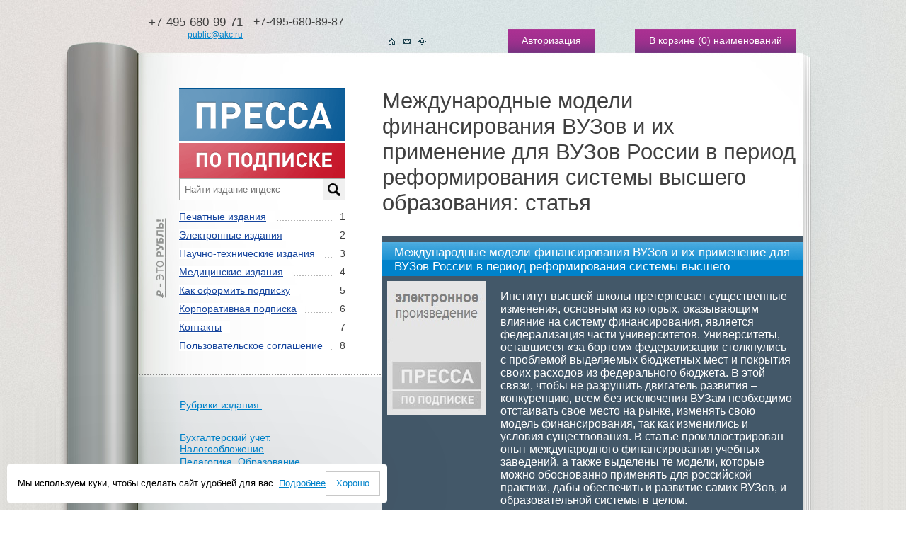

--- FILE ---
content_type: text/html; charset=cp-1251
request_url: https://www.akc.ru/rucont/itm/202130/
body_size: 6983
content:
<script>var user_legal=false;</script><!DOCTYPE html PUBLIC "-//W3C//DTD XHTML 1.1//EN" "http://www.w3.org/TR/xhtml11/DTD/xhtml11.dtd">
<html xmlns="http://www.w3.org/1999/xhtml">
<head>
<title>Ìåæäóíàðîäíûå ìîäåëè ôèíàíñèðîâàíèÿ ÂÓÇîâ è èõ ïðèìåíåíèå äëÿ ÂÓÇîâ Ðîññèè â ïåðèîä ðåôîðìèðîâàíèÿ ñèñòåìû âûñøåãî îáðàçîâàíèÿ: ñòàòüÿ: ñêà÷àòü, êóïèòü ýëåêòðîííóþ âåðñèþ èçäàíèÿ â ôîðìàòå PDF</title>
<meta name="description" content="Êóïèòü ýëåêòðîííîå èçäàíèå «Ìåæäóíàðîäíûå ìîäåëè ôèíàíñèðîâàíèÿ ÂÓÇîâ è èõ ïðèìåíåíèå äëÿ ÂÓÇîâ Ðîññèè â ïåðèîä ðåôîðìèðîâàíèÿ ñèñòåìû âûñøåãî îáðàçîâàíèÿ: ñòàòüÿ» â èíòåðíåò-ìàãàçèíå «Ïðåññà ïî ïîäïèñêå». Ôîðìàò PDF. Ñòîèìîñòü — îò 80.00 ðóá.">
<meta http-equiv="Content-Type" content="text/html; charset=windows-1251" >
<link href="/tpl/templates/img/favicon.ico" rel="icon" type="image/x-icon" >
<link href="/tpl/templates/img/favicon.ico" rel="shortcut icon" type="image/x-icon" >
<link href="/tpl/templates/css/style.css?65465486" rel="stylesheet" type="text/css" >
<!--<link href="/tpl/templates/css/bootstrap.min.css" rel="stylesheet" type="text/css" >-->
<script type="text/javascript" src="/tpl/templates/js/jquery.js"></script>
<script type="text/javascript" src="/tpl/templates/js/function.js?65465486"></script>
<link href="/tpl/templates/css/rur-arial.css" rel="stylesheet" type="text/css" media="all" >
<script type="text/javascript">
  window.dataLayer = window.dataLayer || [];
</script>
	<!--Hotjar Tracking Code for http://www.akc.ru/-->
<!--	<script>
		(function(h,o,t,j,a,r){
			h.hj=h.hj||function(){(h.hj.q=h.hj.q||[]).push(arguments)};
			h._hjSettings={hjid:289943,hjsv:5};
			a=o.getElementsByTagName('head')[0];
			r=o.createElement('script');r.async=1;
			r.src=t+h._hjSettings.hjid+j+h._hjSettings.hjsv;
			a.appendChild(r);
		})(window,document,'//static.hotjar.com/c/hotjar-','.js?sv=');
	</script> -->
<!--[if ie]><link href="/tpl/templates/css/rur-arial-ie.css" rel="stylesheet" type="text/css" media="all" ><![endif]-->
<script type="text/javascript" src="/tpl/templates/js/jcarousellite.js?65465486"></script>
<script type="text/javascript" src="/tpl/templates/js/function_carousel.js?65465486"></script>
<script type="text/javascript" src="/tpl/templates/js/jScrollPane.js"></script>
<link href="/tpl/templates/css/jScrollPane.css" rel="stylesheet" type="text/css" media="all" >
<script type="text/javascript">
   $(function() {
      $('.scroll-pane').jScrollPane({showArrows:true, scrollbarWidth:9, dragMaxHeight:45});
   });
</script>
<style type="text/css">
    .scroll-wrap{width:320px;}
    .scroll-pane{width:310px;height:195px;padding:0px 9px 0 0px;overflow:auto;}
</style><link href="/tpl/templates/css/lightbox.css" rel="stylesheet" type="text/css">
<script type="text/javascript" src="/tpl/templates/js/lightbox.js?65465486"></script>
<script type="text/javascript" src="/tpl/templates/js/function_lightbox.js?65465486"></script><script type="text/javascript" src="/tpl/templates/js/function_rucont.js?65465486"></script>
<!-- Yandex.Metrika counter -->
<script type="text/javascript">
    (function (d, w, c) {
        (w[c] = w[c] || []).push(function() {
            try {
                w.yaCounter22610377 = new Ya.Metrika({
                    id:22610377,
                    clickmap:true,
                    trackLinks:true,
                    accurateTrackBounce:true,
                    webvisor:true,
                    ecommerce:"dataLayer"
                });
            } catch(e) { }
        });
        var n = d.getElementsByTagName("script")[0],
            s = d.createElement("script"),
            f = function () { n.parentNode.insertBefore(s, n); };
        s.type = "text/javascript";
        s.async = true;
        s.src = "https://mc.yandex.ru/metrika/watch.js";
        if (w.opera == "[object Opera]") {
            d.addEventListener("DOMContentLoaded", f, false);
        } else { f(); }
    })(document, window, "yandex_metrika_callbacks");
</script>
<noscript><div><img src="https://mc.yandex.ru/watch/22610377" style="position:absolute; left:-9999px;" alt="" ></div></noscript>
<!-- /Yandex.Metrika counter -->
</head>
<body>
<div class="min2" id="test">
	<div class="bg">
		<div class="bg2"><div class="bg2_top"><div class="bg2_foot">
			<div class="centermap">
				<div class="head">
					<div class="tel">
						<table cellpadding="0" cellspacing="0">
						<tr valign="top">
							<td align="right"><span class="call_phone_1">+7-495-680-99-71</span><br ><a href="/about/feedback/">public@akc.ru</a></td>
							<td class="call_phone_hide">+7-495-680-89-87<br ><br ></td>
						</tr>
						<tr valign="top">
							<td align="right"></td>
							<td></td>
						</tr>
						</table>
					</div>
					<a name="2cart"></a>
					<div class="links">
					<span><a href="/login/">Àâòîðèçàöèÿ</a></span>
						<span>Â <a href="/cart/">êîðçèíå</a> (<font id="carttopquant">0</font>) íàèìåíîâàíèé</span>
					</div>
					<div class="icons">
						<a href="/"><img src="/upload/akc/menu_rubric_item/image/1.gif" alt="Íà ãëàâíóþ"></a><a href="https://akc.ru/about/feedback/"><img src="/upload/akc/menu_rubric_item/image/2.gif" alt="Íàïèñàòü íàì"></a><a href="/map/"><img src="/upload/akc/menu_rubric_item/image/3.gif" alt="Êàðòà ñàéòà"></a>
					</div>
					<div class="clear"></div>
				</div>
				<div class="content">
					<table class="main" cellpadding="0" cellspacing="0">
					<tr valign="top">
                    	<td class="left">
							<div class="pad">
								<img src="/upload/image/logo/rub.gif" class="rub" >
								<a href="/"><img src="/upload/image/logo/logo.gif" alt="Ïðåññà ïî ïîäïèñêå" ></a>
<link rel="stylesheet" href="/v2/search/style.css" >
<div class="search_block">
          <input type="text" placeholder="Íàéòè èçäàíèå èíäåêñ" id="search_query_main" onkeyup="site.searchTo()" >
<div class="search_results"></div>
</div>
<script src="/v2/search/script.js"></script>
								<ul class="menu">
									<li><span>1</span><a href="/catalogs/type/1/">Ïå÷àòíûå èçäàíèÿ</a></li>
									<li><span>2</span><a href="/rucont/">Ýëåêòðîííûå èçäàíèÿ</a></li>
									<li><span>3</span><a href="/theme_parts/nti/">Íàó÷íî-òåõíè÷åñêèå èçäàíèÿ</a></li>
									<li><span>4</span><a href="/theme_parts/med/">Ìåäèöèíñêèå èçäàíèÿ</a></li>
									<li><span>5</span><a href="/about/delivery/">Êàê îôîðìèòü ïîäïèñêó</a></li>
									<li><span>6</span><a href="/about/">Êîðïîðàòèâíàÿ ïîäïèñêà</a></li>
									<li><span>7</span><a href="/contacts/">Êîíòàêòû</a></li>
									<li><span>8</span><a href="/about/politic_conf/">Ïîëüçîâàòåëüñêîå ñîãëàøåíèå</a></li>
								</ul>
								<!--<br >
								<a class="pricelink" href="/upload/file/price/price.xls" title="Ñêà÷àòü ôàéë â ôîðìàòå Excel">Ïðàéñ-ëèñò ýëåêòðîííîé ïåðèîäèêè</a>-->
							</div>
							<div class="block14">
								<div class="scroll-wrap"><div class="scroll-pane">
									<ul class="list4">
                                		<li class="glav2"><a href="/rucont/">Ðóáðèêè èçäàíèÿ:</a></li>
										<li><a href="/rucont/rubric/14/">Áóõãàëòåðñêèé ó÷åò. Íàëîãîîáëîæåíèå</a></li>
										<li><a href="/rucont/rubric/49/">Ïåäàãîãèêà. Îáðàçîâàíèå</a></li>
										<li><a href="/rucont/rubric/73/">Ôèíàíñû</a></li>
										<li><a href="/rucont/rubric/77/">Ýêîíîìèêà</a></li>
									</ul>
								</div></div>
							</div>
						</td>
						<td class="right">
							<h1>Ìåæäóíàðîäíûå ìîäåëè ôèíàíñèðîâàíèÿ ÂÓÇîâ è èõ ïðèìåíåíèå äëÿ ÂÓÇîâ Ðîññèè â ïåðèîä ðåôîðìèðîâàíèÿ ñèñòåìû âûñøåãî îáðàçîâàíèÿ: ñòàòüÿ</h1>
							<div class="pad15" itemscope itemtype="http://schema.org/Product">
								<div class="block2">
									<div class="line2">
										<p class="title" itemprop="name">Ìåæäóíàðîäíûå ìîäåëè ôèíàíñèðîâàíèÿ ÂÓÇîâ è èõ ïðèìåíåíèå äëÿ ÂÓÇîâ Ðîññèè â ïåðèîä ðåôîðìèðîâàíèÿ ñèñòåìû âûñøåãî îáðàçîâàíèÿ: ñòàòüÿ</p>
									</div>
									<div class="info6">
										<div class="foto6">
											<img itemprop="image" src="/tpl/templates/img/empty_image_el.jpg" alt="Ìåæäóíàðîäíûå ìîäåëè ôèíàíñèðîâàíèÿ ÂÓÇîâ è èõ ïðèìåíåíèå äëÿ ÂÓÇîâ Ðîññèè â ïåðèîä ðåôîðìèðîâàíèÿ ñèñòåìû âûñøåãî îáðàçîâàíèÿ: ñòàòüÿ" >
										</div>
										<div class="opis4">
											<p itemprop="description">  Èíñòèòóò âûñøåé øêîëû ïðåòåðïåâàåò ñóùåñòâåííûå èçìåíåíèÿ, îñíîâíûì èç êîòîðûõ, îêàçûâàþùèì âëèÿíèå íà ñèñòåìó ôèíàíñèðîâàíèÿ, ÿâëÿåòñÿ ôåäåðàëèçàöèÿ ÷àñòè óíèâåðñèòåòîâ. Óíèâåðñèòåòû, îñòàâøèåñÿ «çà áîðòîì» ôåäåðàëèçàöèè ñòîëêíóëèñü ñ ïðîáëåìîé âûäåëÿåìûõ áþäæåòíûõ ìåñò è ïîêðûòèÿ ñâîèõ ðàñõîäîâ èç ôåäåðàëüíîãî áþäæåòà. Â ýòîé ñâÿçè, ÷òîáû íå ðàçðóøèòü äâèãàòåëü ðàçâèòèÿ  – êîíêóðåíöèþ, âñåì áåç èñêëþ÷åíèÿ ÂÓÇàì íåîáõîäèìî îòñòàèâàòü ñâîå ìåñòî íà ðûíêå, èçìåíÿòü ñâîþ ìîäåëü ôèíàíñèðîâàíèÿ, òàê êàê èçìåíèëèñü è óñëîâèÿ ñóùåñòâîâàíèÿ. Â ñòàòüå ïðîèëëþñòðèðîâàí îïûò ìåæäóíàðîäíîãî  ôèíàíñèðîâàíèÿ ó÷åáíûõ çàâåäåíèé, à òàêæå âûäåëåíû òå ìîäåëè, êîòîðûå ìîæíî îáîñíîâàííî ïðèìåíÿòü äëÿ ðîññèéñêîé ïðàêòèêè, äàáû îáåñïå÷èòü è ðàçâèòèå ñàìèõ ÂÓÇîâ, è îáðàçîâàòåëüíîé ñèñòåìû â öåëîì. </p>
										</div>
										<div class="clear"></div>
									</div>
									<div class="info7">
										<div class="foto6">
											<div class="photos4" width="140px">
												<div style="margin-left:4px;">
													<a href="https://play.google.com/store/apps/details?id=ru.scid.press">
														<img src="/upload/ru_badge_web_generic.png" alt="Äîñòóïíî â Google Play" title="Äîñòóïíî â Google Play" style="width:118px;">
													</a>
												</div>
											</div>
											<div class="photos4" width="140px" height="189px">
												<div style="margin-left:4px;">
													<a href="https://text.rucont.ru">
														<img src="/upload/120x33_rkt_1.jpg" alt="ÐÓÊÎÍÒÅÊÑÒ" title="Ïîèñê ïëàãèàòà Ðóêîíòåêñò">
													</a>
												</div>
											</div>
										</div>
										<div class="block15">
										</div>
										<div class="opis4">
											<div class="block15" style="margin-top:35px;"><div class="block15_top"><div class="block15_foot">
												<form method="post" action="/rucont/login_reg/" name="fm_efd_cart" id="fm_efd_cart"><input type="hidden" name="efd_id" value="202130"><input type="hidden" name="efd_basket" value="1"></form>
												<p>
													<span class="nd15" style="margin-right:10px;">
														<span class="itog">Èòîãî:</span>
														<span class="cena5"><span class="cena5_r"><strong id="cart_sum_total">80.00</strong><span class="rur">ðóá.</span></span></span>
														<a href="javascript:void(0);" class="knopa3" onclick="if (typeof yaCounter22610377 != 'undefined') yaCounter22610377.reachGoal('btn_buy');$('#fm_efd_cart').submit();" title="Ïîæàëóéñòà, àâòîðèçóéòåñü"><span>Êóïèòü</span></a>
													</span>
												</p>
												<div itemprop="offers" itemscope itemtype="http://schema.org/Offer">
													<meta itemprop="price" content="80.00">
													<meta itemprop="priceCurrency" content="RUB">
												</div>
												<div class="clear"></div>
											</div></div></div>
<br >
Âû ìîæåòå êóïèòü ýëåêòðîííóþ âåðñèþ èçäàíèÿ «Ìåæäóíàðîäíûå ìîäåëè ôèíàíñèðîâàíèÿ ÂÓÇîâ è èõ ïðèìåíåíèå äëÿ ÂÓÇîâ Ðîññèè â ïåðèîä ðåôîðìèðîâàíèÿ ñèñòåìû âûñøåãî îáðàçîâàíèÿ: ñòàòüÿ». Ïîñëå îïëàòû (äëÿ àðõèâîâ) îíî áóäåò äîñòóïíî  â Ëè÷íîì Êàáèíåòå â ðàçäåëå «Ýëåêòðîííûå èçäàíèÿ». Â ñëó÷àå îôîðìëåíèÿ ïîäïèñêè, èçäàíèå áóäåò äîñòóïíî ïî ìåðå ïîñòóïëåíèÿ îò èçäàòåëÿ. Ôîðìàò PDF/HTML online. Ñòîèìîñòü — îò <span class="price">80.00</span> ðóá.
										</div>
									</div>
									<div class="clear"></div>
								</div>
								<div class="clear"></div>
							</div>
						</td>
					</tr>
					</table>
					<div class="block">
						<div class="photos">
							<div class="prev"><img src="/tpl/templates/img/prev.gif" alt="Ïðåäûäóùåå" ></div>
							<div class="phots">
								<ul>
									<li><a href="/rucont/itm/213916/" title="Çäîðîâüå è îáðàçîâàíèå â XXI âåêå. Ýëåêòðîííûé íàó÷íî-îáðàçîâàòåëüíûé âåñòíèê"><span class="rss"><img src="/tpl/templates/img/ic4.gif" alt="Ïîäïèñêà" ></span><span class="pad2"><img src="/upload/akc/efd_recommend/107_thumbnail.jpg" width="95px" height="130px" alt="Çäîðîâüå è îáðàçîâàíèå â XXI âåêå. Ýëåêòðîííûé íàó÷íî-îáðàçîâàòåëüíûé âåñòíèê" ></span></a></li>
									<li><a href="/rucont/itm/268448/" title="Âåñòíèê ÈÐßèÊ ÌÃÓ. Ôèëîëîãèÿ. Êóëüòóðîëîãèÿ. Ïåäàãîãèêà. Ìåòîäèêà"><span class="rss"><img src="/tpl/templates/img/ic4.gif" alt="Ïîäïèñêà" ></span><span class="pad2"><img src="/upload/akc/efd_recommend/108_thumbnail.jpg" width="95px" height="130px" alt="Âåñòíèê ÈÐßèÊ ÌÃÓ. Ôèëîëîãèÿ. Êóëüòóðîëîãèÿ. Ïåäàãîãèêà. Ìåòîäèêà" ></span></a></li>
									<li><a href="/rucont/itm/145803/" title="Óïðàâëåíèå êà÷åñòâîì â íåôòåãàçîâîì êîìïëåêñå"><span class="rss"><img src="/tpl/templates/img/ic4.gif" alt="Ïîäïèñêà" ></span><span class="pad2"><img src="/upload/akc/efd_recommend/109_thumbnail.jpg" width="95px" height="130px" alt="Óïðàâëåíèå êà÷åñòâîì â íåôòåãàçîâîì êîìïëåêñå" ></span></a></li>
									<li><a href="/rucont/itm/277792/" title="Ëè÷íîñòü. Êóëüòóðà. Îáùåñòâî"><span class="rss"><img src="/tpl/templates/img/ic4.gif" alt="Ïîäïèñêà" ></span><span class="pad2"><img src="/upload/akc/efd_recommend/110_thumbnail.jpg" width="95px" height="130px" alt="Ëè÷íîñòü. Êóëüòóðà. Îáùåñòâî" ></span></a></li>
									<li><a href="/rucont/itm/278980/" title="Ìèð áåçîïàñíîñòè"><span class="rss"><img src="/tpl/templates/img/ic4.gif" alt="Ïîäïèñêà" ></span><span class="pad2"><img src="/upload/akc/efd_recommend/111_thumbnail.jpg" width="95px" height="130px" alt="Ìèð áåçîïàñíîñòè" ></span></a></li>
									<li><a href="/rucont/itm/277895/" title="Ôèëîñîôèÿ è îáùåñòâî"><span class="rss"><img src="/tpl/templates/img/ic4.gif" alt="Ïîäïèñêà" ></span><span class="pad2"><img src="/upload/akc/efd_recommend/112_thumbnail.jpg" width="95px" height="130px" alt="Ôèëîñîôèÿ è îáùåñòâî" ></span></a></li>
									<li><a href="/rucont/itm/277897/" title="Èñòîðè÷åñêàÿ ïñèõîëîãèÿ è ñîöèîëîãèÿ èñòîðèè"><span class="rss"><img src="/tpl/templates/img/ic4.gif" alt="Ïîäïèñêà" ></span><span class="pad2"><img src="/upload/akc/efd_recommend/113_thumbnail.jpg" width="95px" height="130px" alt="Èñòîðè÷åñêàÿ ïñèõîëîãèÿ è ñîöèîëîãèÿ èñòîðèè" ></span></a></li>
									<li><a href="/rucont/itm/279117/" title="Êîíäðàòüåâñêèå âîëíû"><span class="rss"><img src="/tpl/templates/img/ic4.gif" alt="Ïîäïèñêà" ></span><span class="pad2"><img src="/upload/akc/efd_recommend/114_thumbnail.jpg" width="95px" height="130px" alt="Êîíäðàòüåâñêèå âîëíû" ></span></a></li>
									<li><a href="/rucont/itm/279454/" title="Èíôîðìàöèîííî-óïðàâëÿþùèå ñèñòåìû"><span class="rss"><img src="/tpl/templates/img/ic4.gif" alt="Ïîäïèñêà" ></span><span class="pad2"><img src="/upload/akc/efd_recommend/115_thumbnail.jpg" width="95px" height="130px" alt="Èíôîðìàöèîííî-óïðàâëÿþùèå ñèñòåìû" ></span></a></li>
									<li><a href="/rucont/itm/191642/" title="Íàóêà è æèçíü"><span class="rss"><img src="/tpl/templates/img/ic4.gif" alt="Ïîäïèñêà" ></span><span class="pad2"><img src="/upload/akc/efd_recommend/116_thumbnail.jpg" width="95px" height="130px" alt="Íàóêà è æèçíü" ></span></a></li>
									<li><a href="/rucont/itm/145552/" title="Âåñòíèê äåòñêî-þíîøåñêîãî òóðèçìà"><span class="rss"><img src="/tpl/templates/img/ic4.gif" alt="Ïîäïèñêà" ></span><span class="pad2"><img src="/upload/akc/efd_recommend/117_thumbnail.jpg" width="95px" height="130px" alt="Âåñòíèê äåòñêî-þíîøåñêîãî òóðèçìà" ></span></a></li>
									<li><a href="/rucont/itm/203041/" title="Ñòóäèÿ Àíòðå"><span class="rss"><img src="/tpl/templates/img/ic4.gif" alt="Ïîäïèñêà" ></span><span class="pad2"><img src="/upload/akc/efd_recommend/118_thumbnail.jpg" width="95px" height="130px" alt="Ñòóäèÿ Àíòðå" ></span></a></li>
									<li><a href="/rucont/itm/48954/" title="Áóäü çäîðîâ! - 100 ñòðàíèö î ñàìîì ãëàâíîì "><span class="rss"><img src="/tpl/templates/img/ic4.gif" alt="Ïîäïèñêà" ></span><span class="pad2"><img src="/upload/akc/efd_recommend/119_thumbnail.jpg" width="95px" height="130px" alt="Áóäü çäîðîâ! - 100 ñòðàíèö î ñàìîì ãëàâíîì " ></span></a></li>
									<li><a href="/rucont/itm/144228/" title="Ýêîëîãè÷åñêèé âåñòíèê Ðîññèè"><span class="rss"><img src="/tpl/templates/img/ic4.gif" alt="Ïîäïèñêà" ></span><span class="pad2"><img src="/upload/akc/efd_recommend/120_thumbnail.jpg" width="95px" height="130px" alt="Ýêîëîãè÷åñêèé âåñòíèê Ðîññèè" ></span></a></li>
									<li><a href="/rucont/itm/152946/" title="Êà÷åñòâåííàÿ àðõèòåêòóðà"><span class="rss"><img src="/tpl/templates/img/ic4.gif" alt="Ïîäïèñêà" ></span><span class="pad2"><img src="/upload/akc/efd_recommend/121_thumbnail.jpg" width="95px" height="130px" alt="Êà÷åñòâåííàÿ àðõèòåêòóðà" ></span></a></li>
								</ul>
							</div>
							<div class="next"><img src="/tpl/templates/img/next.gif" alt="Ñëåäóþùåå" ></div>
							<div class="clear"></div>
						</div>
						<div class="info">
							<form method="post" action="/search/" name="fm_search_rucont3" id="fm_search_rucont3">
								<input type="hidden" name="search_rucont_flag" id="search_rucont_flag3" value="1" >
								<input type="hidden" name="search_block" id="search_rucont_block3" value="1" >
								<div class="knops" style="margin-left:25px;">
									<select name="search_tpr" id="search_tpr" style="width:350px;">
										<option value="">Âûáðàòü ðóáðèêó ÒÏÐ</option>
										<option value="63">ÎÁÙÈÉ ÎÒÄÅË</option>
										<option value="64">ÔÈËÎÑÎÔÈß. ÏÑÈÕÎËÎÃÈß</option>
										<option value="65">ÐÅËÈÃÈß. ÁÎÃÎÑËÎÂÈÅ</option>
										<option value="66">ÎÁÙÅÑÒÂÅÍÍÛÅ ÍÀÓÊÈ</option>
										<option value="262">ÌÀÒÅÌÀÒÈÊÀ È ÅÑÒÅÑÒÂÅÍÍÛÅ ÍÀÓÊÈ</option>
										<option value="623">ÏÐÈÊËÀÄÍÛÅ ÍÀÓÊÈ. ÌÅÄÈÖÈÍÀ. ÒÅÕÍÎËÎÃÈß</option>
										<option value="653">ÈÑÊÓÑÑÒÂÎ. ÄÅÊÎÐÀÒÈÂÍÎ-ÏÐÈÊËÀÄÍÎÅ ÈÑÊÓÑÑÒÂÎ. ÔÎÒÎÃÐÀÔÈß. ÌÓÇÛÊÀ. ÈÃÐÛ. ÑÏÎÐÒ</option>
										<option value="907">ßÇÛÊÎÇÍÀÍÈÅ. ÔÈËÎËÎÃÈß. ÕÓÄÎÆÅÑÒÂÅÍÍÀß ËÈÒÅÐÀÒÓÐÀ. ËÈÒÅÐÀÒÓÐÎÂÅÄÅÍÈÅ</option>
										<option value="1008">ÃÅÎÃÐÀÔÈß. ÁÈÎÃÐÀÔÈÈ. ÈÑÒÎÐÈß</option>
									</select>
								</div>
								<div class="search">
									<p class="tx2"><input type="text" name="search_query" id="search_rucont_info3" value="" class="inp" > <a href="javascript:void(0);" onclick="$(this).parents('form').submit();return false;" class="submit go"><img src="/tpl/templates/img/knopa2.gif" alt="Ïîèñê" ></a></p>
								</div>
								<div class="clear"></div>
							</form>
						</div>
					</div>
				</div>
				<div class="bord3 not_border">
				<table class="main" cellpadding="0" cellspacing="0">
				<tr valign="top">
					<td class="left">
						<div class="links2">
							<ul>
								<li><a href="/about/about_us/">Î íàñ</a></li>
								<li><a href="/about/payment/">Ïîðÿäîê è ñïîñîáû îïëàòû</a></li>
								<li><a href="/publishers/">Ïîäïèñêà ïî èçäàòåëüñòâàì</a></li>
								<li><font color="#ffffff">Ñîòðóäíè÷åñòâî:</font></li>
								<li><font color="#ffffff">-  </font><a href="/collaboration/services/">óñëóãè äëÿ èçäàòåëåé</a></li>
								<li><font color="#ffffff">-  </font><a href="/about/partner/">ïàðòíåðñêàÿ ïðîãðàììà</a></li>
								<li><font color="#ffffff">-  </font><a href="/collaboration/partners/">ïàðòíåðû</a></li>
								<li><font color="#ffffff">-  </font><a href="/collaboration/history/">èñòîðèÿ</a></li>
								<li><a href="/news/">Íîâîñòè</a></li>
								<li><a href="/collaboration/publications/">Ïóáëèêàöèè</a></li>
							</ul>
						</div>
						<div class="icons2">
							<p><a href="/about/payment/#ms" ><img src="/upload/image/payment/ic6.gif" ></a><a href="/about/payment/#ms" ><img src="/upload/image/payment/ic7.gif"  ></a><a href="/about/payment/#sms" ><img src="/upload/image/payment/meta_mts.gif"  ></a></p>
							<p><a href="/about/payment/#sms" ><img src="/upload/image/payment/bee.gif"  ></a><a href="/about/payment/#sms" ><img src="/upload/image/payment/meg.gif"  ></a></p>
							<p><a href="/about/payment/#sms" ><img src="/upload/image/payment/tele2.gif"  ></a><a href="/about/payment/#wm" ><img src="/upload/image/payment/88x31_wm.png"  ></a>
<!--LiveInternet counter--><script type="text/javascript"><!--
document.write("<a href='https://www.liveinternet.ru/click' "+
"target=_blank><img src='//counter.yadro.ru/hit?t44.10;r"+
escape(document.referrer)+((typeof(screen)=="undefined")?"":
";s"+screen.width+"*"+screen.height+"*"+(screen.colorDepth?
screen.colorDepth:screen.pixelDepth))+";u"+escape(document.URL)+
";"+Math.random()+
"' alt='' title='LiveInternet' "+
"border='0' width='31' height='31'></a>")
//--></script><!--/LiveInternet--></p>
						</div>
					</td>
					<td class="right">
						<div class="news">
							<p class="nd2">
								<span>18.08.2025</span><a href="/news/">Âñå íîâîñòè</a>
							</p>
							<h3>Ñòàðòîâàëà ïîäïèñíàÿ êàìïàíèÿ íà 2026 ãîä</h3>
							<div class="text-page">
    							<p>Îòêðûòà ïîäïèñêà íà 2026-é ãîä íà ñàéòå Ïðåññà ïî ïîäïèñêå</p>
							</div>
							<p><a href="/news//">ïîäðîáíåå&nbsp;&raquo;</a></p>
							<div class="clear"></div>
						</div>
					</td>
				</tr>
				</table>
				<p class="rss2">ÏÎÄÏÈÑÊÀ ÍÀ ÆÓÐÍÀËÛ È ÃÀÇÅÒÛ <strong>ON-LINE</strong><span>1</span></p>
<p class="rss2" style="text-align:left;padding-left:28px;">Ìû èñïîëüçóåì cookie. Ýòî ïîçâîëÿåò íàì àíàëèçèðîâàòü âçàèìîäåéñòâèå ïîñåòèòåëåé ñ ñàéòîì è äåëàòü åãî ëó÷øå. Ïðîäîëæàÿ ïîëüçîâàòüñÿ ñàéòîì, âû ñîãëàøàåòåñü ñ èñïîëüçîâàíèåì ôàéëîâ cookie.<br>Ïîäðîáíåå ìîæíî îçíàêîìèòüñÿ íà ñòðàíèöå <a href="/about/politic_conf/">ïîëèòèêè êîíôèäåíöèàëüíîñòè</a> è <a href="/about/politic_conf/#person">ïîëèòèêè îáðàáîòêè ïåðñîíàëüíûõ äàííûõ</a>.</p>
				</div>
			</div>
			<div class="foot">
				<div class="centermap">
					<div class="logos">
						<noindex><a href="http://www.arzi.ru/" title="Àãåíòñòâî ïîäïèñêè &quot;ÀÐÇÈ&quot;" rel="nofollow"><img src="/upload/image/logo/logo2.gif" alt="Àãåíòñòâî ïîäïèñêè &quot;ÀÐÇÈ&quot;" ></a></noindex><a href="http://www.akc.ru/" title="Àãåíòñòâî ïîäïèñêè &quot;Êíèãà-Ñåðâèñ&quot;"><img src="/upload/image/logo/logo3.gif" alt="Àãåíòñòâî ïîäïèñêè &quot;Êíèãà-Ñåðâèñ&quot;" ></a>
					</div>
					<div class="inf2">
						<p><span>© 2005-2023 Àãåíòñòâî «Êíèãà-Ñåðâèñ»</span></p>
						<p>107996 Ìîñêâà<br >Ïðîòîïîïîâñêèé ïåð. 19, ñòð.12<br >E-mail: <a href="/about/feedback/">public@akc.ru</a></p>
					</div>
					<div class="links4">
						<ul>
							<li><a href="/">Êîðçèíà</a></li>
							<li><a href="/about/payment/">Ïîðÿäîê è ñïîñîáû îïëàòû</a></li>
							<li><a href="/about/politic_conf/">Ïîëèòèêà êîíôèäåíöèàëüíîñòè</a></li>
						</ul>
						<div class="clear"></div>
					</div>
					<div class="copy">
<p><b><a href="https://incontext.ru/" target="_blank">Àíòèïëàãèàò</a></b></p>
<p><b><a href="https://ds.incontext.ru/" target="_blank">Äèññîâåò</a></b></p>
<p><a href="/about/politic_conf/#person">Ïîëèòèêà â îòíîøåíèè îáðàáîòêè ïåðñîíàëüíûõ äàííûõ</a></p>
					</div>
					<div class="clear"></div>
				</div>
			</div>
		</div></div></div>
	</div>
</div>
<div class="search_load"><img src="/tpl/templates/img/wait.gif" ><span style="position:relative;top:-5px;"> Çàãðóçêà...</span></div>
<div class="search_load_2"><img src="/tpl/templates/img/wait.gif" ><span style="position:relative;top:-5px;"> Çàãðóçêà...</span></div>
<div id="w-out-block"></div>
</div>
<div class="popup-container">
    <div id="we-using-cookies-popup" class="popup--medium popup--bottom-left dn">
        <span>Ìû èñïîëüçóåì êóêè, ÷òîáû ñäåëàòü ñàéò óäîáíåé äëÿ âàñ. <a href="/about/politic_conf/">Ïîäðîáíåå</a></span>
        <div id="we-using-cookies-accept" class="button-2--medium">Õîðîøî</div>
    </div>
</div>
<script type="text/javascript" src="/tpl/templates/js/we-use-cookies.js"></script>
</body>
</html>